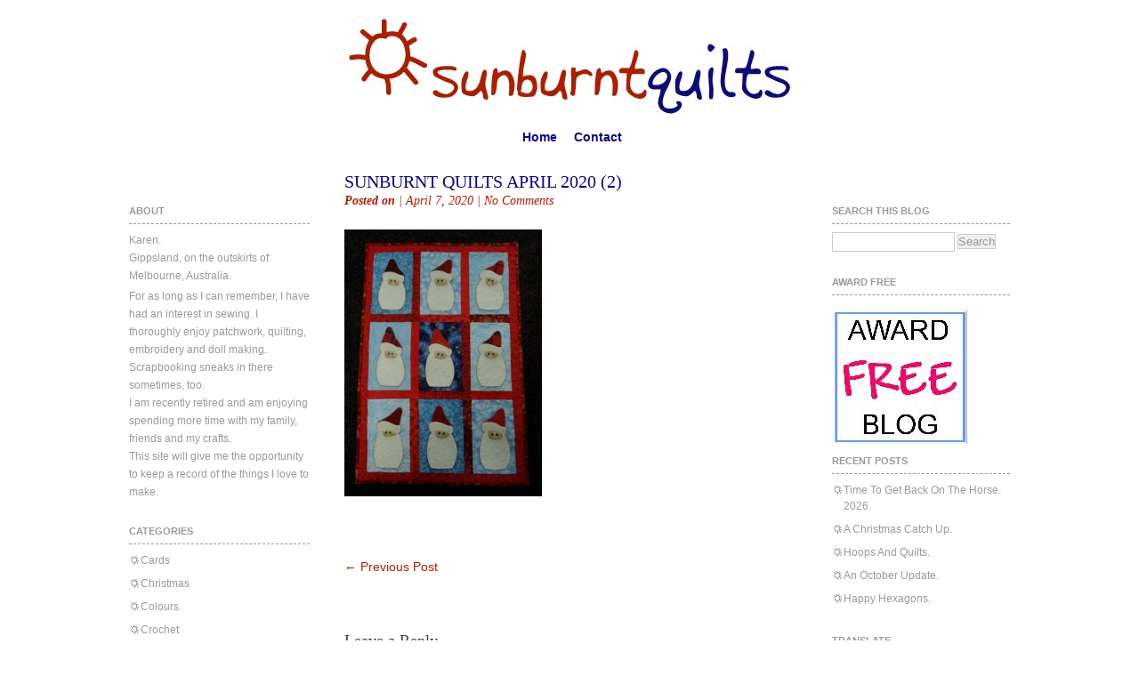

--- FILE ---
content_type: text/html; charset=UTF-8
request_url: https://sunburntquilts.com.au/uncategorized/keep-on-finishing/attachment/sunburnt-quilts-april-2020-2/
body_size: 9873
content:
<!DOCTYPE html PUBLIC "-//W3C//DTD XHTML 1.0 Transitional//EN" "http://www.w3.org/TR/xhtml1/DTD/xhtml1-transitional.dtd">
<html xmlns="http://www.w3.org/1999/xhtml">
    <head>
        <meta http-equiv="Content-Type" content="text/html; charset=UTF-8" />
        <meta name="distribution" content="global" />
        <meta name="robots" content="follow, all" />
        <meta name="language" content="en, sv" />
        <meta name="google-site-verification" content="6dE7ewE55SWGMMAu4q3hdOjoIZeqqPZbMoaZjKrxKZg" />

        
        <meta name="generator" content="WordPress 6.8.3" />
        <!-- leave this for stats please -->

        <link rel="Shortcut Icon" href="https://sunburntquilts.com.au/wp-content/themes/sunburnt/images/favicon.ico" type="image/x-icon" />
        <link rel="alternate" type="application/rss+xml" title="RSS 2.0" href="https://sunburntquilts.com.au/feed/" />
        <link rel="alternate" type="text/xml" title="RSS .92" href="https://sunburntquilts.com.au/feed/rss/" />
        <link rel="alternate" type="application/atom+xml" title="Atom 0.3" href="https://sunburntquilts.com.au/feed/atom/" />
        <link rel="pingback" href="https://sunburntquilts.com.au/xmlrpc.php" />
        <link rel='stylesheet' href='https://sunburntquilts.com.au/wp-content/themes/sunburnt/style.css' type='text/css' media='all' />
        	<link rel='archives' title='January 2026' href='https://sunburntquilts.com.au/2026/01/' />
	<link rel='archives' title='December 2025' href='https://sunburntquilts.com.au/2025/12/' />
	<link rel='archives' title='November 2025' href='https://sunburntquilts.com.au/2025/11/' />
	<link rel='archives' title='October 2025' href='https://sunburntquilts.com.au/2025/10/' />
	<link rel='archives' title='September 2025' href='https://sunburntquilts.com.au/2025/09/' />
	<link rel='archives' title='August 2025' href='https://sunburntquilts.com.au/2025/08/' />
	<link rel='archives' title='July 2025' href='https://sunburntquilts.com.au/2025/07/' />
	<link rel='archives' title='June 2025' href='https://sunburntquilts.com.au/2025/06/' />
	<link rel='archives' title='May 2025' href='https://sunburntquilts.com.au/2025/05/' />
	<link rel='archives' title='April 2025' href='https://sunburntquilts.com.au/2025/04/' />
	<link rel='archives' title='March 2025' href='https://sunburntquilts.com.au/2025/03/' />
	<link rel='archives' title='February 2025' href='https://sunburntquilts.com.au/2025/02/' />
	<link rel='archives' title='January 2025' href='https://sunburntquilts.com.au/2025/01/' />
	<link rel='archives' title='December 2024' href='https://sunburntquilts.com.au/2024/12/' />
	<link rel='archives' title='November 2024' href='https://sunburntquilts.com.au/2024/11/' />
	<link rel='archives' title='October 2024' href='https://sunburntquilts.com.au/2024/10/' />
	<link rel='archives' title='September 2024' href='https://sunburntquilts.com.au/2024/09/' />
	<link rel='archives' title='August 2024' href='https://sunburntquilts.com.au/2024/08/' />
	<link rel='archives' title='July 2024' href='https://sunburntquilts.com.au/2024/07/' />
	<link rel='archives' title='June 2024' href='https://sunburntquilts.com.au/2024/06/' />
	<link rel='archives' title='May 2024' href='https://sunburntquilts.com.au/2024/05/' />
	<link rel='archives' title='April 2024' href='https://sunburntquilts.com.au/2024/04/' />
	<link rel='archives' title='March 2024' href='https://sunburntquilts.com.au/2024/03/' />
	<link rel='archives' title='February 2024' href='https://sunburntquilts.com.au/2024/02/' />
	<link rel='archives' title='January 2024' href='https://sunburntquilts.com.au/2024/01/' />
	<link rel='archives' title='December 2023' href='https://sunburntquilts.com.au/2023/12/' />
	<link rel='archives' title='November 2023' href='https://sunburntquilts.com.au/2023/11/' />
	<link rel='archives' title='October 2023' href='https://sunburntquilts.com.au/2023/10/' />
	<link rel='archives' title='September 2023' href='https://sunburntquilts.com.au/2023/09/' />
	<link rel='archives' title='August 2023' href='https://sunburntquilts.com.au/2023/08/' />
	<link rel='archives' title='July 2023' href='https://sunburntquilts.com.au/2023/07/' />
	<link rel='archives' title='June 2023' href='https://sunburntquilts.com.au/2023/06/' />
	<link rel='archives' title='May 2023' href='https://sunburntquilts.com.au/2023/05/' />
	<link rel='archives' title='April 2023' href='https://sunburntquilts.com.au/2023/04/' />
	<link rel='archives' title='March 2023' href='https://sunburntquilts.com.au/2023/03/' />
	<link rel='archives' title='February 2023' href='https://sunburntquilts.com.au/2023/02/' />
	<link rel='archives' title='January 2023' href='https://sunburntquilts.com.au/2023/01/' />
	<link rel='archives' title='December 2022' href='https://sunburntquilts.com.au/2022/12/' />
	<link rel='archives' title='November 2022' href='https://sunburntquilts.com.au/2022/11/' />
	<link rel='archives' title='October 2022' href='https://sunburntquilts.com.au/2022/10/' />
	<link rel='archives' title='September 2022' href='https://sunburntquilts.com.au/2022/09/' />
	<link rel='archives' title='August 2022' href='https://sunburntquilts.com.au/2022/08/' />
	<link rel='archives' title='July 2022' href='https://sunburntquilts.com.au/2022/07/' />
	<link rel='archives' title='June 2022' href='https://sunburntquilts.com.au/2022/06/' />
	<link rel='archives' title='May 2022' href='https://sunburntquilts.com.au/2022/05/' />
	<link rel='archives' title='April 2022' href='https://sunburntquilts.com.au/2022/04/' />
	<link rel='archives' title='March 2022' href='https://sunburntquilts.com.au/2022/03/' />
	<link rel='archives' title='February 2022' href='https://sunburntquilts.com.au/2022/02/' />
	<link rel='archives' title='January 2022' href='https://sunburntquilts.com.au/2022/01/' />
	<link rel='archives' title='December 2021' href='https://sunburntquilts.com.au/2021/12/' />
	<link rel='archives' title='November 2021' href='https://sunburntquilts.com.au/2021/11/' />
	<link rel='archives' title='October 2021' href='https://sunburntquilts.com.au/2021/10/' />
	<link rel='archives' title='September 2021' href='https://sunburntquilts.com.au/2021/09/' />
	<link rel='archives' title='August 2021' href='https://sunburntquilts.com.au/2021/08/' />
	<link rel='archives' title='July 2021' href='https://sunburntquilts.com.au/2021/07/' />
	<link rel='archives' title='June 2021' href='https://sunburntquilts.com.au/2021/06/' />
	<link rel='archives' title='May 2021' href='https://sunburntquilts.com.au/2021/05/' />
	<link rel='archives' title='April 2021' href='https://sunburntquilts.com.au/2021/04/' />
	<link rel='archives' title='March 2021' href='https://sunburntquilts.com.au/2021/03/' />
	<link rel='archives' title='February 2021' href='https://sunburntquilts.com.au/2021/02/' />
	<link rel='archives' title='January 2021' href='https://sunburntquilts.com.au/2021/01/' />
	<link rel='archives' title='December 2020' href='https://sunburntquilts.com.au/2020/12/' />
	<link rel='archives' title='November 2020' href='https://sunburntquilts.com.au/2020/11/' />
	<link rel='archives' title='October 2020' href='https://sunburntquilts.com.au/2020/10/' />
	<link rel='archives' title='September 2020' href='https://sunburntquilts.com.au/2020/09/' />
	<link rel='archives' title='August 2020' href='https://sunburntquilts.com.au/2020/08/' />
	<link rel='archives' title='July 2020' href='https://sunburntquilts.com.au/2020/07/' />
	<link rel='archives' title='June 2020' href='https://sunburntquilts.com.au/2020/06/' />
	<link rel='archives' title='May 2020' href='https://sunburntquilts.com.au/2020/05/' />
	<link rel='archives' title='April 2020' href='https://sunburntquilts.com.au/2020/04/' />
	<link rel='archives' title='March 2020' href='https://sunburntquilts.com.au/2020/03/' />
	<link rel='archives' title='February 2020' href='https://sunburntquilts.com.au/2020/02/' />
	<link rel='archives' title='January 2020' href='https://sunburntquilts.com.au/2020/01/' />
	<link rel='archives' title='December 2019' href='https://sunburntquilts.com.au/2019/12/' />
	<link rel='archives' title='November 2019' href='https://sunburntquilts.com.au/2019/11/' />
	<link rel='archives' title='October 2019' href='https://sunburntquilts.com.au/2019/10/' />
	<link rel='archives' title='September 2019' href='https://sunburntquilts.com.au/2019/09/' />
	<link rel='archives' title='July 2019' href='https://sunburntquilts.com.au/2019/07/' />
	<link rel='archives' title='May 2019' href='https://sunburntquilts.com.au/2019/05/' />
	<link rel='archives' title='April 2019' href='https://sunburntquilts.com.au/2019/04/' />
	<link rel='archives' title='March 2019' href='https://sunburntquilts.com.au/2019/03/' />
	<link rel='archives' title='February 2019' href='https://sunburntquilts.com.au/2019/02/' />
	<link rel='archives' title='January 2019' href='https://sunburntquilts.com.au/2019/01/' />
	<link rel='archives' title='December 2018' href='https://sunburntquilts.com.au/2018/12/' />
	<link rel='archives' title='November 2018' href='https://sunburntquilts.com.au/2018/11/' />
	<link rel='archives' title='October 2018' href='https://sunburntquilts.com.au/2018/10/' />
	<link rel='archives' title='September 2018' href='https://sunburntquilts.com.au/2018/09/' />
	<link rel='archives' title='August 2018' href='https://sunburntquilts.com.au/2018/08/' />
	<link rel='archives' title='July 2018' href='https://sunburntquilts.com.au/2018/07/' />
	<link rel='archives' title='June 2018' href='https://sunburntquilts.com.au/2018/06/' />
	<link rel='archives' title='May 2018' href='https://sunburntquilts.com.au/2018/05/' />
	<link rel='archives' title='April 2018' href='https://sunburntquilts.com.au/2018/04/' />
	<link rel='archives' title='March 2018' href='https://sunburntquilts.com.au/2018/03/' />
	<link rel='archives' title='February 2018' href='https://sunburntquilts.com.au/2018/02/' />
	<link rel='archives' title='January 2018' href='https://sunburntquilts.com.au/2018/01/' />
	<link rel='archives' title='December 2017' href='https://sunburntquilts.com.au/2017/12/' />
	<link rel='archives' title='November 2017' href='https://sunburntquilts.com.au/2017/11/' />
	<link rel='archives' title='October 2017' href='https://sunburntquilts.com.au/2017/10/' />
	<link rel='archives' title='September 2017' href='https://sunburntquilts.com.au/2017/09/' />
	<link rel='archives' title='August 2017' href='https://sunburntquilts.com.au/2017/08/' />
	<link rel='archives' title='July 2017' href='https://sunburntquilts.com.au/2017/07/' />
	<link rel='archives' title='June 2017' href='https://sunburntquilts.com.au/2017/06/' />
	<link rel='archives' title='May 2017' href='https://sunburntquilts.com.au/2017/05/' />
	<link rel='archives' title='April 2017' href='https://sunburntquilts.com.au/2017/04/' />
	<link rel='archives' title='March 2017' href='https://sunburntquilts.com.au/2017/03/' />
	<link rel='archives' title='February 2017' href='https://sunburntquilts.com.au/2017/02/' />
	<link rel='archives' title='January 2017' href='https://sunburntquilts.com.au/2017/01/' />
	<link rel='archives' title='December 2016' href='https://sunburntquilts.com.au/2016/12/' />
	<link rel='archives' title='November 2016' href='https://sunburntquilts.com.au/2016/11/' />
	<link rel='archives' title='October 2016' href='https://sunburntquilts.com.au/2016/10/' />
	<link rel='archives' title='September 2016' href='https://sunburntquilts.com.au/2016/09/' />
	<link rel='archives' title='August 2016' href='https://sunburntquilts.com.au/2016/08/' />
	<link rel='archives' title='July 2016' href='https://sunburntquilts.com.au/2016/07/' />
	<link rel='archives' title='June 2016' href='https://sunburntquilts.com.au/2016/06/' />
	<link rel='archives' title='May 2016' href='https://sunburntquilts.com.au/2016/05/' />
	<link rel='archives' title='April 2016' href='https://sunburntquilts.com.au/2016/04/' />
	<link rel='archives' title='March 2016' href='https://sunburntquilts.com.au/2016/03/' />
	<link rel='archives' title='February 2016' href='https://sunburntquilts.com.au/2016/02/' />
	<link rel='archives' title='January 2016' href='https://sunburntquilts.com.au/2016/01/' />
	<link rel='archives' title='December 2015' href='https://sunburntquilts.com.au/2015/12/' />
	<link rel='archives' title='November 2015' href='https://sunburntquilts.com.au/2015/11/' />
	<link rel='archives' title='October 2015' href='https://sunburntquilts.com.au/2015/10/' />
	<link rel='archives' title='September 2015' href='https://sunburntquilts.com.au/2015/09/' />
	<link rel='archives' title='July 2015' href='https://sunburntquilts.com.au/2015/07/' />
	<link rel='archives' title='June 2015' href='https://sunburntquilts.com.au/2015/06/' />
	<link rel='archives' title='May 2015' href='https://sunburntquilts.com.au/2015/05/' />
	<link rel='archives' title='April 2015' href='https://sunburntquilts.com.au/2015/04/' />
	<link rel='archives' title='March 2015' href='https://sunburntquilts.com.au/2015/03/' />
	<link rel='archives' title='February 2015' href='https://sunburntquilts.com.au/2015/02/' />
	<link rel='archives' title='January 2015' href='https://sunburntquilts.com.au/2015/01/' />
	<link rel='archives' title='December 2014' href='https://sunburntquilts.com.au/2014/12/' />
	<link rel='archives' title='November 2014' href='https://sunburntquilts.com.au/2014/11/' />
	<link rel='archives' title='October 2014' href='https://sunburntquilts.com.au/2014/10/' />
	<link rel='archives' title='September 2014' href='https://sunburntquilts.com.au/2014/09/' />
	<link rel='archives' title='August 2014' href='https://sunburntquilts.com.au/2014/08/' />
	<link rel='archives' title='July 2014' href='https://sunburntquilts.com.au/2014/07/' />
	<link rel='archives' title='June 2014' href='https://sunburntquilts.com.au/2014/06/' />
	<link rel='archives' title='May 2014' href='https://sunburntquilts.com.au/2014/05/' />
	<link rel='archives' title='April 2014' href='https://sunburntquilts.com.au/2014/04/' />
	<link rel='archives' title='March 2014' href='https://sunburntquilts.com.au/2014/03/' />
	<link rel='archives' title='February 2014' href='https://sunburntquilts.com.au/2014/02/' />
	<link rel='archives' title='January 2014' href='https://sunburntquilts.com.au/2014/01/' />
	<link rel='archives' title='December 2013' href='https://sunburntquilts.com.au/2013/12/' />
	<link rel='archives' title='November 2013' href='https://sunburntquilts.com.au/2013/11/' />
	<link rel='archives' title='October 2013' href='https://sunburntquilts.com.au/2013/10/' />
	<link rel='archives' title='September 2013' href='https://sunburntquilts.com.au/2013/09/' />
	<link rel='archives' title='August 2013' href='https://sunburntquilts.com.au/2013/08/' />
	<link rel='archives' title='July 2013' href='https://sunburntquilts.com.au/2013/07/' />
	<link rel='archives' title='June 2013' href='https://sunburntquilts.com.au/2013/06/' />
	<link rel='archives' title='May 2013' href='https://sunburntquilts.com.au/2013/05/' />
	<link rel='archives' title='April 2013' href='https://sunburntquilts.com.au/2013/04/' />
	<link rel='archives' title='March 2013' href='https://sunburntquilts.com.au/2013/03/' />
	<link rel='archives' title='February 2013' href='https://sunburntquilts.com.au/2013/02/' />
	<link rel='archives' title='January 2013' href='https://sunburntquilts.com.au/2013/01/' />
	<link rel='archives' title='December 2012' href='https://sunburntquilts.com.au/2012/12/' />
	<link rel='archives' title='November 2012' href='https://sunburntquilts.com.au/2012/11/' />
	<link rel='archives' title='October 2012' href='https://sunburntquilts.com.au/2012/10/' />
	<link rel='archives' title='September 2012' href='https://sunburntquilts.com.au/2012/09/' />
	<link rel='archives' title='August 2012' href='https://sunburntquilts.com.au/2012/08/' />
	<link rel='archives' title='July 2012' href='https://sunburntquilts.com.au/2012/07/' />
	<link rel='archives' title='June 2012' href='https://sunburntquilts.com.au/2012/06/' />
	<link rel='archives' title='May 2012' href='https://sunburntquilts.com.au/2012/05/' />
	<link rel='archives' title='April 2012' href='https://sunburntquilts.com.au/2012/04/' />
	<link rel='archives' title='March 2012' href='https://sunburntquilts.com.au/2012/03/' />
	<link rel='archives' title='February 2012' href='https://sunburntquilts.com.au/2012/02/' />
	<link rel='archives' title='January 2012' href='https://sunburntquilts.com.au/2012/01/' />
	<link rel='archives' title='December 2011' href='https://sunburntquilts.com.au/2011/12/' />
	<link rel='archives' title='November 2011' href='https://sunburntquilts.com.au/2011/11/' />
	<link rel='archives' title='October 2011' href='https://sunburntquilts.com.au/2011/10/' />
	<link rel='archives' title='September 2011' href='https://sunburntquilts.com.au/2011/09/' />
	<link rel='archives' title='August 2011' href='https://sunburntquilts.com.au/2011/08/' />
	<link rel='archives' title='July 2011' href='https://sunburntquilts.com.au/2011/07/' />
	<link rel='archives' title='June 2011' href='https://sunburntquilts.com.au/2011/06/' />
	<link rel='archives' title='May 2011' href='https://sunburntquilts.com.au/2011/05/' />
	<link rel='archives' title='April 2011' href='https://sunburntquilts.com.au/2011/04/' />
	<link rel='archives' title='March 2011' href='https://sunburntquilts.com.au/2011/03/' />
	<link rel='archives' title='February 2011' href='https://sunburntquilts.com.au/2011/02/' />
	<link rel='archives' title='January 2011' href='https://sunburntquilts.com.au/2011/01/' />
	<link rel='archives' title='December 2010' href='https://sunburntquilts.com.au/2010/12/' />
	<link rel='archives' title='November 2010' href='https://sunburntquilts.com.au/2010/11/' />
	<link rel='archives' title='October 2010' href='https://sunburntquilts.com.au/2010/10/' />
	<link rel='archives' title='September 2010' href='https://sunburntquilts.com.au/2010/09/' />
	<link rel='archives' title='August 2010' href='https://sunburntquilts.com.au/2010/08/' />
	<link rel='archives' title='July 2010' href='https://sunburntquilts.com.au/2010/07/' />
        <meta name='robots' content='index, follow, max-image-preview:large, max-snippet:-1, max-video-preview:-1' />
	<style>img:is([sizes="auto" i], [sizes^="auto," i]) { contain-intrinsic-size: 3000px 1500px }</style>
	
	<!-- This site is optimized with the Yoast SEO plugin v26.7 - https://yoast.com/wordpress/plugins/seo/ -->
	<title>Sunburnt Quilts April 2020 (2) - Sunburnt Quilts</title>
	<link rel="canonical" href="https://sunburntquilts.com.au/uncategorized/keep-on-finishing/attachment/sunburnt-quilts-april-2020-2/" />
	<script type="application/ld+json" class="yoast-schema-graph">{"@context":"https://schema.org","@graph":[{"@type":"WebPage","@id":"https://sunburntquilts.com.au/uncategorized/keep-on-finishing/attachment/sunburnt-quilts-april-2020-2/","url":"https://sunburntquilts.com.au/uncategorized/keep-on-finishing/attachment/sunburnt-quilts-april-2020-2/","name":"Sunburnt Quilts April 2020 (2) - Sunburnt Quilts","isPartOf":{"@id":"https://sunburntquilts.com.au/#website"},"primaryImageOfPage":{"@id":"https://sunburntquilts.com.au/uncategorized/keep-on-finishing/attachment/sunburnt-quilts-april-2020-2/#primaryimage"},"image":{"@id":"https://sunburntquilts.com.au/uncategorized/keep-on-finishing/attachment/sunburnt-quilts-april-2020-2/#primaryimage"},"thumbnailUrl":"https://images.sunburntquilts.com.au/wp-content/uploads/Sunburnt-Quilts-April-2020-2.jpg","datePublished":"2020-04-07T02:57:18+00:00","breadcrumb":{"@id":"https://sunburntquilts.com.au/uncategorized/keep-on-finishing/attachment/sunburnt-quilts-april-2020-2/#breadcrumb"},"inLanguage":"en","potentialAction":[{"@type":"ReadAction","target":["https://sunburntquilts.com.au/uncategorized/keep-on-finishing/attachment/sunburnt-quilts-april-2020-2/"]}]},{"@type":"ImageObject","inLanguage":"en","@id":"https://sunburntquilts.com.au/uncategorized/keep-on-finishing/attachment/sunburnt-quilts-april-2020-2/#primaryimage","url":"https://images.sunburntquilts.com.au/wp-content/uploads/Sunburnt-Quilts-April-2020-2.jpg","contentUrl":"https://images.sunburntquilts.com.au/wp-content/uploads/Sunburnt-Quilts-April-2020-2.jpg"},{"@type":"BreadcrumbList","@id":"https://sunburntquilts.com.au/uncategorized/keep-on-finishing/attachment/sunburnt-quilts-april-2020-2/#breadcrumb","itemListElement":[{"@type":"ListItem","position":1,"name":"Home","item":"https://sunburntquilts.com.au/"},{"@type":"ListItem","position":2,"name":"Keep On Finishing.","item":"https://sunburntquilts.com.au/uncategorized/keep-on-finishing/"},{"@type":"ListItem","position":3,"name":"Sunburnt Quilts April 2020 (2)"}]},{"@type":"WebSite","@id":"https://sunburntquilts.com.au/#website","url":"https://sunburntquilts.com.au/","name":"Sunburnt Quilts","description":"Quilts, Patchwork &amp; Embroidery","publisher":{"@id":"https://sunburntquilts.com.au/#/schema/person/775507f08817cc238092525d46c87792"},"potentialAction":[{"@type":"SearchAction","target":{"@type":"EntryPoint","urlTemplate":"https://sunburntquilts.com.au/?s={search_term_string}"},"query-input":{"@type":"PropertyValueSpecification","valueRequired":true,"valueName":"search_term_string"}}],"inLanguage":"en"},{"@type":["Person","Organization"],"@id":"https://sunburntquilts.com.au/#/schema/person/775507f08817cc238092525d46c87792","name":"karen","image":{"@type":"ImageObject","inLanguage":"en","@id":"https://sunburntquilts.com.au/#/schema/person/image/","url":"https://images.sunburntquilts.com.au/wp-content/uploads/Sunburnt-Quilts-April-2020-2.jpg","contentUrl":"https://images.sunburntquilts.com.au/wp-content/uploads/Sunburnt-Quilts-April-2020-2.jpg","width":500,"height":676,"caption":"karen"},"logo":{"@id":"https://sunburntquilts.com.au/#/schema/person/image/"}}]}</script>
	<!-- / Yoast SEO plugin. -->


<link rel="alternate" type="application/rss+xml" title="Sunburnt Quilts &raquo; Sunburnt Quilts April 2020 (2) Comments Feed" href="https://sunburntquilts.com.au/uncategorized/keep-on-finishing/attachment/sunburnt-quilts-april-2020-2/feed/" />
		<!-- This site uses the Google Analytics by MonsterInsights plugin v9.11.1 - Using Analytics tracking - https://www.monsterinsights.com/ -->
		<!-- Note: MonsterInsights is not currently configured on this site. The site owner needs to authenticate with Google Analytics in the MonsterInsights settings panel. -->
					<!-- No tracking code set -->
				<!-- / Google Analytics by MonsterInsights -->
		<script type="text/javascript">
/* <![CDATA[ */
window._wpemojiSettings = {"baseUrl":"https:\/\/s.w.org\/images\/core\/emoji\/16.0.1\/72x72\/","ext":".png","svgUrl":"https:\/\/s.w.org\/images\/core\/emoji\/16.0.1\/svg\/","svgExt":".svg","source":{"concatemoji":"https:\/\/sunburntquilts.com.au\/wp-includes\/js\/wp-emoji-release.min.js?ver=6.8.3"}};
/*! This file is auto-generated */
!function(s,n){var o,i,e;function c(e){try{var t={supportTests:e,timestamp:(new Date).valueOf()};sessionStorage.setItem(o,JSON.stringify(t))}catch(e){}}function p(e,t,n){e.clearRect(0,0,e.canvas.width,e.canvas.height),e.fillText(t,0,0);var t=new Uint32Array(e.getImageData(0,0,e.canvas.width,e.canvas.height).data),a=(e.clearRect(0,0,e.canvas.width,e.canvas.height),e.fillText(n,0,0),new Uint32Array(e.getImageData(0,0,e.canvas.width,e.canvas.height).data));return t.every(function(e,t){return e===a[t]})}function u(e,t){e.clearRect(0,0,e.canvas.width,e.canvas.height),e.fillText(t,0,0);for(var n=e.getImageData(16,16,1,1),a=0;a<n.data.length;a++)if(0!==n.data[a])return!1;return!0}function f(e,t,n,a){switch(t){case"flag":return n(e,"\ud83c\udff3\ufe0f\u200d\u26a7\ufe0f","\ud83c\udff3\ufe0f\u200b\u26a7\ufe0f")?!1:!n(e,"\ud83c\udde8\ud83c\uddf6","\ud83c\udde8\u200b\ud83c\uddf6")&&!n(e,"\ud83c\udff4\udb40\udc67\udb40\udc62\udb40\udc65\udb40\udc6e\udb40\udc67\udb40\udc7f","\ud83c\udff4\u200b\udb40\udc67\u200b\udb40\udc62\u200b\udb40\udc65\u200b\udb40\udc6e\u200b\udb40\udc67\u200b\udb40\udc7f");case"emoji":return!a(e,"\ud83e\udedf")}return!1}function g(e,t,n,a){var r="undefined"!=typeof WorkerGlobalScope&&self instanceof WorkerGlobalScope?new OffscreenCanvas(300,150):s.createElement("canvas"),o=r.getContext("2d",{willReadFrequently:!0}),i=(o.textBaseline="top",o.font="600 32px Arial",{});return e.forEach(function(e){i[e]=t(o,e,n,a)}),i}function t(e){var t=s.createElement("script");t.src=e,t.defer=!0,s.head.appendChild(t)}"undefined"!=typeof Promise&&(o="wpEmojiSettingsSupports",i=["flag","emoji"],n.supports={everything:!0,everythingExceptFlag:!0},e=new Promise(function(e){s.addEventListener("DOMContentLoaded",e,{once:!0})}),new Promise(function(t){var n=function(){try{var e=JSON.parse(sessionStorage.getItem(o));if("object"==typeof e&&"number"==typeof e.timestamp&&(new Date).valueOf()<e.timestamp+604800&&"object"==typeof e.supportTests)return e.supportTests}catch(e){}return null}();if(!n){if("undefined"!=typeof Worker&&"undefined"!=typeof OffscreenCanvas&&"undefined"!=typeof URL&&URL.createObjectURL&&"undefined"!=typeof Blob)try{var e="postMessage("+g.toString()+"("+[JSON.stringify(i),f.toString(),p.toString(),u.toString()].join(",")+"));",a=new Blob([e],{type:"text/javascript"}),r=new Worker(URL.createObjectURL(a),{name:"wpTestEmojiSupports"});return void(r.onmessage=function(e){c(n=e.data),r.terminate(),t(n)})}catch(e){}c(n=g(i,f,p,u))}t(n)}).then(function(e){for(var t in e)n.supports[t]=e[t],n.supports.everything=n.supports.everything&&n.supports[t],"flag"!==t&&(n.supports.everythingExceptFlag=n.supports.everythingExceptFlag&&n.supports[t]);n.supports.everythingExceptFlag=n.supports.everythingExceptFlag&&!n.supports.flag,n.DOMReady=!1,n.readyCallback=function(){n.DOMReady=!0}}).then(function(){return e}).then(function(){var e;n.supports.everything||(n.readyCallback(),(e=n.source||{}).concatemoji?t(e.concatemoji):e.wpemoji&&e.twemoji&&(t(e.twemoji),t(e.wpemoji)))}))}((window,document),window._wpemojiSettings);
/* ]]> */
</script>
<style id='wp-emoji-styles-inline-css' type='text/css'>

	img.wp-smiley, img.emoji {
		display: inline !important;
		border: none !important;
		box-shadow: none !important;
		height: 1em !important;
		width: 1em !important;
		margin: 0 0.07em !important;
		vertical-align: -0.1em !important;
		background: none !important;
		padding: 0 !important;
	}
</style>
<link rel='stylesheet' id='wp-block-library-css' href='https://sunburntquilts.com.au/wp-includes/css/dist/block-library/style.min.css?ver=6.8.3' type='text/css' media='all' />
<style id='classic-theme-styles-inline-css' type='text/css'>
/*! This file is auto-generated */
.wp-block-button__link{color:#fff;background-color:#32373c;border-radius:9999px;box-shadow:none;text-decoration:none;padding:calc(.667em + 2px) calc(1.333em + 2px);font-size:1.125em}.wp-block-file__button{background:#32373c;color:#fff;text-decoration:none}
</style>
<style id='global-styles-inline-css' type='text/css'>
:root{--wp--preset--aspect-ratio--square: 1;--wp--preset--aspect-ratio--4-3: 4/3;--wp--preset--aspect-ratio--3-4: 3/4;--wp--preset--aspect-ratio--3-2: 3/2;--wp--preset--aspect-ratio--2-3: 2/3;--wp--preset--aspect-ratio--16-9: 16/9;--wp--preset--aspect-ratio--9-16: 9/16;--wp--preset--color--black: #000000;--wp--preset--color--cyan-bluish-gray: #abb8c3;--wp--preset--color--white: #ffffff;--wp--preset--color--pale-pink: #f78da7;--wp--preset--color--vivid-red: #cf2e2e;--wp--preset--color--luminous-vivid-orange: #ff6900;--wp--preset--color--luminous-vivid-amber: #fcb900;--wp--preset--color--light-green-cyan: #7bdcb5;--wp--preset--color--vivid-green-cyan: #00d084;--wp--preset--color--pale-cyan-blue: #8ed1fc;--wp--preset--color--vivid-cyan-blue: #0693e3;--wp--preset--color--vivid-purple: #9b51e0;--wp--preset--gradient--vivid-cyan-blue-to-vivid-purple: linear-gradient(135deg,rgba(6,147,227,1) 0%,rgb(155,81,224) 100%);--wp--preset--gradient--light-green-cyan-to-vivid-green-cyan: linear-gradient(135deg,rgb(122,220,180) 0%,rgb(0,208,130) 100%);--wp--preset--gradient--luminous-vivid-amber-to-luminous-vivid-orange: linear-gradient(135deg,rgba(252,185,0,1) 0%,rgba(255,105,0,1) 100%);--wp--preset--gradient--luminous-vivid-orange-to-vivid-red: linear-gradient(135deg,rgba(255,105,0,1) 0%,rgb(207,46,46) 100%);--wp--preset--gradient--very-light-gray-to-cyan-bluish-gray: linear-gradient(135deg,rgb(238,238,238) 0%,rgb(169,184,195) 100%);--wp--preset--gradient--cool-to-warm-spectrum: linear-gradient(135deg,rgb(74,234,220) 0%,rgb(151,120,209) 20%,rgb(207,42,186) 40%,rgb(238,44,130) 60%,rgb(251,105,98) 80%,rgb(254,248,76) 100%);--wp--preset--gradient--blush-light-purple: linear-gradient(135deg,rgb(255,206,236) 0%,rgb(152,150,240) 100%);--wp--preset--gradient--blush-bordeaux: linear-gradient(135deg,rgb(254,205,165) 0%,rgb(254,45,45) 50%,rgb(107,0,62) 100%);--wp--preset--gradient--luminous-dusk: linear-gradient(135deg,rgb(255,203,112) 0%,rgb(199,81,192) 50%,rgb(65,88,208) 100%);--wp--preset--gradient--pale-ocean: linear-gradient(135deg,rgb(255,245,203) 0%,rgb(182,227,212) 50%,rgb(51,167,181) 100%);--wp--preset--gradient--electric-grass: linear-gradient(135deg,rgb(202,248,128) 0%,rgb(113,206,126) 100%);--wp--preset--gradient--midnight: linear-gradient(135deg,rgb(2,3,129) 0%,rgb(40,116,252) 100%);--wp--preset--font-size--small: 13px;--wp--preset--font-size--medium: 20px;--wp--preset--font-size--large: 36px;--wp--preset--font-size--x-large: 42px;--wp--preset--spacing--20: 0.44rem;--wp--preset--spacing--30: 0.67rem;--wp--preset--spacing--40: 1rem;--wp--preset--spacing--50: 1.5rem;--wp--preset--spacing--60: 2.25rem;--wp--preset--spacing--70: 3.38rem;--wp--preset--spacing--80: 5.06rem;--wp--preset--shadow--natural: 6px 6px 9px rgba(0, 0, 0, 0.2);--wp--preset--shadow--deep: 12px 12px 50px rgba(0, 0, 0, 0.4);--wp--preset--shadow--sharp: 6px 6px 0px rgba(0, 0, 0, 0.2);--wp--preset--shadow--outlined: 6px 6px 0px -3px rgba(255, 255, 255, 1), 6px 6px rgba(0, 0, 0, 1);--wp--preset--shadow--crisp: 6px 6px 0px rgba(0, 0, 0, 1);}:where(.is-layout-flex){gap: 0.5em;}:where(.is-layout-grid){gap: 0.5em;}body .is-layout-flex{display: flex;}.is-layout-flex{flex-wrap: wrap;align-items: center;}.is-layout-flex > :is(*, div){margin: 0;}body .is-layout-grid{display: grid;}.is-layout-grid > :is(*, div){margin: 0;}:where(.wp-block-columns.is-layout-flex){gap: 2em;}:where(.wp-block-columns.is-layout-grid){gap: 2em;}:where(.wp-block-post-template.is-layout-flex){gap: 1.25em;}:where(.wp-block-post-template.is-layout-grid){gap: 1.25em;}.has-black-color{color: var(--wp--preset--color--black) !important;}.has-cyan-bluish-gray-color{color: var(--wp--preset--color--cyan-bluish-gray) !important;}.has-white-color{color: var(--wp--preset--color--white) !important;}.has-pale-pink-color{color: var(--wp--preset--color--pale-pink) !important;}.has-vivid-red-color{color: var(--wp--preset--color--vivid-red) !important;}.has-luminous-vivid-orange-color{color: var(--wp--preset--color--luminous-vivid-orange) !important;}.has-luminous-vivid-amber-color{color: var(--wp--preset--color--luminous-vivid-amber) !important;}.has-light-green-cyan-color{color: var(--wp--preset--color--light-green-cyan) !important;}.has-vivid-green-cyan-color{color: var(--wp--preset--color--vivid-green-cyan) !important;}.has-pale-cyan-blue-color{color: var(--wp--preset--color--pale-cyan-blue) !important;}.has-vivid-cyan-blue-color{color: var(--wp--preset--color--vivid-cyan-blue) !important;}.has-vivid-purple-color{color: var(--wp--preset--color--vivid-purple) !important;}.has-black-background-color{background-color: var(--wp--preset--color--black) !important;}.has-cyan-bluish-gray-background-color{background-color: var(--wp--preset--color--cyan-bluish-gray) !important;}.has-white-background-color{background-color: var(--wp--preset--color--white) !important;}.has-pale-pink-background-color{background-color: var(--wp--preset--color--pale-pink) !important;}.has-vivid-red-background-color{background-color: var(--wp--preset--color--vivid-red) !important;}.has-luminous-vivid-orange-background-color{background-color: var(--wp--preset--color--luminous-vivid-orange) !important;}.has-luminous-vivid-amber-background-color{background-color: var(--wp--preset--color--luminous-vivid-amber) !important;}.has-light-green-cyan-background-color{background-color: var(--wp--preset--color--light-green-cyan) !important;}.has-vivid-green-cyan-background-color{background-color: var(--wp--preset--color--vivid-green-cyan) !important;}.has-pale-cyan-blue-background-color{background-color: var(--wp--preset--color--pale-cyan-blue) !important;}.has-vivid-cyan-blue-background-color{background-color: var(--wp--preset--color--vivid-cyan-blue) !important;}.has-vivid-purple-background-color{background-color: var(--wp--preset--color--vivid-purple) !important;}.has-black-border-color{border-color: var(--wp--preset--color--black) !important;}.has-cyan-bluish-gray-border-color{border-color: var(--wp--preset--color--cyan-bluish-gray) !important;}.has-white-border-color{border-color: var(--wp--preset--color--white) !important;}.has-pale-pink-border-color{border-color: var(--wp--preset--color--pale-pink) !important;}.has-vivid-red-border-color{border-color: var(--wp--preset--color--vivid-red) !important;}.has-luminous-vivid-orange-border-color{border-color: var(--wp--preset--color--luminous-vivid-orange) !important;}.has-luminous-vivid-amber-border-color{border-color: var(--wp--preset--color--luminous-vivid-amber) !important;}.has-light-green-cyan-border-color{border-color: var(--wp--preset--color--light-green-cyan) !important;}.has-vivid-green-cyan-border-color{border-color: var(--wp--preset--color--vivid-green-cyan) !important;}.has-pale-cyan-blue-border-color{border-color: var(--wp--preset--color--pale-cyan-blue) !important;}.has-vivid-cyan-blue-border-color{border-color: var(--wp--preset--color--vivid-cyan-blue) !important;}.has-vivid-purple-border-color{border-color: var(--wp--preset--color--vivid-purple) !important;}.has-vivid-cyan-blue-to-vivid-purple-gradient-background{background: var(--wp--preset--gradient--vivid-cyan-blue-to-vivid-purple) !important;}.has-light-green-cyan-to-vivid-green-cyan-gradient-background{background: var(--wp--preset--gradient--light-green-cyan-to-vivid-green-cyan) !important;}.has-luminous-vivid-amber-to-luminous-vivid-orange-gradient-background{background: var(--wp--preset--gradient--luminous-vivid-amber-to-luminous-vivid-orange) !important;}.has-luminous-vivid-orange-to-vivid-red-gradient-background{background: var(--wp--preset--gradient--luminous-vivid-orange-to-vivid-red) !important;}.has-very-light-gray-to-cyan-bluish-gray-gradient-background{background: var(--wp--preset--gradient--very-light-gray-to-cyan-bluish-gray) !important;}.has-cool-to-warm-spectrum-gradient-background{background: var(--wp--preset--gradient--cool-to-warm-spectrum) !important;}.has-blush-light-purple-gradient-background{background: var(--wp--preset--gradient--blush-light-purple) !important;}.has-blush-bordeaux-gradient-background{background: var(--wp--preset--gradient--blush-bordeaux) !important;}.has-luminous-dusk-gradient-background{background: var(--wp--preset--gradient--luminous-dusk) !important;}.has-pale-ocean-gradient-background{background: var(--wp--preset--gradient--pale-ocean) !important;}.has-electric-grass-gradient-background{background: var(--wp--preset--gradient--electric-grass) !important;}.has-midnight-gradient-background{background: var(--wp--preset--gradient--midnight) !important;}.has-small-font-size{font-size: var(--wp--preset--font-size--small) !important;}.has-medium-font-size{font-size: var(--wp--preset--font-size--medium) !important;}.has-large-font-size{font-size: var(--wp--preset--font-size--large) !important;}.has-x-large-font-size{font-size: var(--wp--preset--font-size--x-large) !important;}
:where(.wp-block-post-template.is-layout-flex){gap: 1.25em;}:where(.wp-block-post-template.is-layout-grid){gap: 1.25em;}
:where(.wp-block-columns.is-layout-flex){gap: 2em;}:where(.wp-block-columns.is-layout-grid){gap: 2em;}
:root :where(.wp-block-pullquote){font-size: 1.5em;line-height: 1.6;}
</style>
<link rel='stylesheet' id='contact-form-7-css' href='https://sunburntquilts.com.au/wp-content/plugins/contact-form-7/includes/css/styles.css?ver=6.1.4' type='text/css' media='all' />
<link rel="https://api.w.org/" href="https://sunburntquilts.com.au/wp-json/" /><link rel="alternate" title="JSON" type="application/json" href="https://sunburntquilts.com.au/wp-json/wp/v2/media/6119" /><link rel="EditURI" type="application/rsd+xml" title="RSD" href="https://sunburntquilts.com.au/xmlrpc.php?rsd" />
<meta name="generator" content="WordPress 6.8.3" />
<link rel='shortlink' href='https://sunburntquilts.com.au/?p=6119' />
<link rel="alternate" title="oEmbed (JSON)" type="application/json+oembed" href="https://sunburntquilts.com.au/wp-json/oembed/1.0/embed?url=https%3A%2F%2Fsunburntquilts.com.au%2Funcategorized%2Fkeep-on-finishing%2Fattachment%2Fsunburnt-quilts-april-2020-2%2F" />
<link rel="alternate" title="oEmbed (XML)" type="text/xml+oembed" href="https://sunburntquilts.com.au/wp-json/oembed/1.0/embed?url=https%3A%2F%2Fsunburntquilts.com.au%2Funcategorized%2Fkeep-on-finishing%2Fattachment%2Fsunburnt-quilts-april-2020-2%2F&#038;format=xml" />

	<meta name="resource-type" content="document" />
	<meta name="author" content="Waterwheel Creative" />
	<meta name="contact" content="enquiries@waterwheelcreative.com.au" />
	<meta name="copyright" content="Copyright )Waterwheel Creative">
	<meta name="rating" content="general">
	<meta name="description" content="Sunburnt Quilts April 2020 (2)"/>
	<meta name="keywords" content="">
	<meta name="DISTRIBUTION" content="global">
	<meta name="REVISIT-AFTER" content="3 days">
	<meta name="ROBOTS" content="all,index,follow">
	<meta name="SKYPE_TOOLBAR" content="SKYPE_TOOLBAR_PARSER_COMPATIBLE" />
	<meta name="google-site-verification" content="6dE7ewE55SWGMMAu4q3hdOjoIZeqqPZbMoaZjKrxKZg" />        <style type="text/css" media="screen">
        </style>
    </head>

    <body>

        <div id="wrap">

        <div id="stripe"></div>

            <div id="masthead">
                <h1><a href="https://sunburntquilts.com.au">Sunburnt Quilts</a></h1>
                <h3>Quilts, Patchwork &amp; Embroidery</h3>
            </div>

            <div id="banner" onclick="location.href='https://sunburntquilts.com.au';" style="cursor: pointer;"></div>

            <div id="nav">
                <ul>
                    <li><a href="https://sunburntquilts.com.au">Home</a></li>
                    <li class="page_item page-item-76"><a href="https://sunburntquilts.com.au/contact/">Contact</a></li>
                </ul>
            </div>
<div id="content">

<!-- begin l_sidebar -->

	<div id="l_sidebar">

	<li id="text-3" class="widget widget_text"><h2 class="widgettitle">ABOUT</h2>
			<div class="textwidget"><p>Karen.<br />
Gippsland, on the outskirts of Melbourne, Australia.</p>
<p>For as long as I can remember, I have had an interest in sewing. I thoroughly enjoy patchwork, quilting, embroidery and doll making. Scrapbooking sneaks in there sometimes, too.<br />
I am recently retired and am enjoying spending more time with my family, friends and my crafts.<br />
This site will give me the opportunity to keep a record of the things I love to make.</p>
</div>
		</li>
<li id="categories-3" class="widget widget_categories"><h2 class="widgettitle">CATEGORIES</h2>

			<ul>
					<li class="cat-item cat-item-15"><a href="https://sunburntquilts.com.au/category/cards/">Cards</a>
</li>
	<li class="cat-item cat-item-13"><a href="https://sunburntquilts.com.au/category/christmas/">Christmas</a>
</li>
	<li class="cat-item cat-item-12"><a href="https://sunburntquilts.com.au/category/colours/">Colours</a>
</li>
	<li class="cat-item cat-item-23"><a href="https://sunburntquilts.com.au/category/crochet/">Crochet</a>
</li>
	<li class="cat-item cat-item-9"><a href="https://sunburntquilts.com.au/category/cross-stitch/">Cross Stitch</a>
</li>
	<li class="cat-item cat-item-21"><a href="https://sunburntquilts.com.au/category/cushions/">Cushions</a>
</li>
	<li class="cat-item cat-item-7"><a href="https://sunburntquilts.com.au/category/dolls/">Dolls</a>
</li>
	<li class="cat-item cat-item-17"><a href="https://sunburntquilts.com.au/category/easter/">Easter</a>
</li>
	<li class="cat-item cat-item-6"><a href="https://sunburntquilts.com.au/category/embroidery/">Embroidery</a>
</li>
	<li class="cat-item cat-item-18"><a href="https://sunburntquilts.com.au/category/felt/">Felt</a>
</li>
	<li class="cat-item cat-item-16"><a href="https://sunburntquilts.com.au/category/knitting/">Knitting</a>
</li>
	<li class="cat-item cat-item-11"><a href="https://sunburntquilts.com.au/category/ornaments/">Ornaments</a>
</li>
	<li class="cat-item cat-item-19"><a href="https://sunburntquilts.com.au/category/paper/">Paper</a>
</li>
	<li class="cat-item cat-item-3"><a href="https://sunburntquilts.com.au/category/quilts/">Quilts</a>
</li>
	<li class="cat-item cat-item-4"><a href="https://sunburntquilts.com.au/category/stitcheries/">Stitcheries</a>
</li>
	<li class="cat-item cat-item-8"><a href="https://sunburntquilts.com.au/category/storage/">Storage</a>
</li>
	<li class="cat-item cat-item-14"><a href="https://sunburntquilts.com.au/category/teddies/">Teddies</a>
</li>
	<li class="cat-item cat-item-1"><a href="https://sunburntquilts.com.au/category/uncategorized/">Uncategorized</a>
</li>
	<li class="cat-item cat-item-5"><a href="https://sunburntquilts.com.au/category/work-in-progress/">Work in Progress</a>
</li>
	<li class="cat-item cat-item-20"><a href="https://sunburntquilts.com.au/category/yarn/">Yarn</a>
</li>
			</ul>

			</li>
<li id="archives-3" class="widget widget_archive"><h2 class="widgettitle">ARCHIVES</h2>

			<ul>
					<li><a href='https://sunburntquilts.com.au/2026/01/'>January 2026</a>&nbsp;(1)</li>
	<li><a href='https://sunburntquilts.com.au/2025/12/'>December 2025</a>&nbsp;(1)</li>
	<li><a href='https://sunburntquilts.com.au/2025/11/'>November 2025</a>&nbsp;(1)</li>
	<li><a href='https://sunburntquilts.com.au/2025/10/'>October 2025</a>&nbsp;(1)</li>
	<li><a href='https://sunburntquilts.com.au/2025/09/'>September 2025</a>&nbsp;(3)</li>
	<li><a href='https://sunburntquilts.com.au/2025/08/'>August 2025</a>&nbsp;(2)</li>
	<li><a href='https://sunburntquilts.com.au/2025/07/'>July 2025</a>&nbsp;(2)</li>
	<li><a href='https://sunburntquilts.com.au/2025/06/'>June 2025</a>&nbsp;(3)</li>
	<li><a href='https://sunburntquilts.com.au/2025/05/'>May 2025</a>&nbsp;(1)</li>
	<li><a href='https://sunburntquilts.com.au/2025/04/'>April 2025</a>&nbsp;(1)</li>
	<li><a href='https://sunburntquilts.com.au/2025/03/'>March 2025</a>&nbsp;(3)</li>
	<li><a href='https://sunburntquilts.com.au/2025/02/'>February 2025</a>&nbsp;(2)</li>
	<li><a href='https://sunburntquilts.com.au/2025/01/'>January 2025</a>&nbsp;(2)</li>
	<li><a href='https://sunburntquilts.com.au/2024/12/'>December 2024</a>&nbsp;(2)</li>
	<li><a href='https://sunburntquilts.com.au/2024/11/'>November 2024</a>&nbsp;(2)</li>
	<li><a href='https://sunburntquilts.com.au/2024/10/'>October 2024</a>&nbsp;(2)</li>
	<li><a href='https://sunburntquilts.com.au/2024/09/'>September 2024</a>&nbsp;(4)</li>
	<li><a href='https://sunburntquilts.com.au/2024/08/'>August 2024</a>&nbsp;(2)</li>
	<li><a href='https://sunburntquilts.com.au/2024/07/'>July 2024</a>&nbsp;(3)</li>
	<li><a href='https://sunburntquilts.com.au/2024/06/'>June 2024</a>&nbsp;(2)</li>
	<li><a href='https://sunburntquilts.com.au/2024/05/'>May 2024</a>&nbsp;(1)</li>
	<li><a href='https://sunburntquilts.com.au/2024/04/'>April 2024</a>&nbsp;(3)</li>
	<li><a href='https://sunburntquilts.com.au/2024/03/'>March 2024</a>&nbsp;(1)</li>
	<li><a href='https://sunburntquilts.com.au/2024/02/'>February 2024</a>&nbsp;(3)</li>
	<li><a href='https://sunburntquilts.com.au/2024/01/'>January 2024</a>&nbsp;(3)</li>
	<li><a href='https://sunburntquilts.com.au/2023/12/'>December 2023</a>&nbsp;(2)</li>
	<li><a href='https://sunburntquilts.com.au/2023/11/'>November 2023</a>&nbsp;(1)</li>
	<li><a href='https://sunburntquilts.com.au/2023/10/'>October 2023</a>&nbsp;(3)</li>
	<li><a href='https://sunburntquilts.com.au/2023/09/'>September 2023</a>&nbsp;(2)</li>
	<li><a href='https://sunburntquilts.com.au/2023/08/'>August 2023</a>&nbsp;(3)</li>
	<li><a href='https://sunburntquilts.com.au/2023/07/'>July 2023</a>&nbsp;(1)</li>
	<li><a href='https://sunburntquilts.com.au/2023/06/'>June 2023</a>&nbsp;(1)</li>
	<li><a href='https://sunburntquilts.com.au/2023/05/'>May 2023</a>&nbsp;(2)</li>
	<li><a href='https://sunburntquilts.com.au/2023/04/'>April 2023</a>&nbsp;(1)</li>
	<li><a href='https://sunburntquilts.com.au/2023/03/'>March 2023</a>&nbsp;(3)</li>
	<li><a href='https://sunburntquilts.com.au/2023/02/'>February 2023</a>&nbsp;(1)</li>
	<li><a href='https://sunburntquilts.com.au/2023/01/'>January 2023</a>&nbsp;(2)</li>
	<li><a href='https://sunburntquilts.com.au/2022/12/'>December 2022</a>&nbsp;(1)</li>
	<li><a href='https://sunburntquilts.com.au/2022/11/'>November 2022</a>&nbsp;(3)</li>
	<li><a href='https://sunburntquilts.com.au/2022/10/'>October 2022</a>&nbsp;(1)</li>
	<li><a href='https://sunburntquilts.com.au/2022/09/'>September 2022</a>&nbsp;(1)</li>
	<li><a href='https://sunburntquilts.com.au/2022/08/'>August 2022</a>&nbsp;(1)</li>
	<li><a href='https://sunburntquilts.com.au/2022/07/'>July 2022</a>&nbsp;(1)</li>
	<li><a href='https://sunburntquilts.com.au/2022/06/'>June 2022</a>&nbsp;(3)</li>
	<li><a href='https://sunburntquilts.com.au/2022/05/'>May 2022</a>&nbsp;(1)</li>
	<li><a href='https://sunburntquilts.com.au/2022/04/'>April 2022</a>&nbsp;(2)</li>
	<li><a href='https://sunburntquilts.com.au/2022/03/'>March 2022</a>&nbsp;(2)</li>
	<li><a href='https://sunburntquilts.com.au/2022/02/'>February 2022</a>&nbsp;(2)</li>
	<li><a href='https://sunburntquilts.com.au/2022/01/'>January 2022</a>&nbsp;(1)</li>
	<li><a href='https://sunburntquilts.com.au/2021/12/'>December 2021</a>&nbsp;(2)</li>
	<li><a href='https://sunburntquilts.com.au/2021/11/'>November 2021</a>&nbsp;(1)</li>
	<li><a href='https://sunburntquilts.com.au/2021/10/'>October 2021</a>&nbsp;(4)</li>
	<li><a href='https://sunburntquilts.com.au/2021/09/'>September 2021</a>&nbsp;(1)</li>
	<li><a href='https://sunburntquilts.com.au/2021/08/'>August 2021</a>&nbsp;(3)</li>
	<li><a href='https://sunburntquilts.com.au/2021/07/'>July 2021</a>&nbsp;(3)</li>
	<li><a href='https://sunburntquilts.com.au/2021/06/'>June 2021</a>&nbsp;(1)</li>
	<li><a href='https://sunburntquilts.com.au/2021/05/'>May 2021</a>&nbsp;(3)</li>
	<li><a href='https://sunburntquilts.com.au/2021/04/'>April 2021</a>&nbsp;(1)</li>
	<li><a href='https://sunburntquilts.com.au/2021/03/'>March 2021</a>&nbsp;(1)</li>
	<li><a href='https://sunburntquilts.com.au/2021/02/'>February 2021</a>&nbsp;(3)</li>
	<li><a href='https://sunburntquilts.com.au/2021/01/'>January 2021</a>&nbsp;(3)</li>
	<li><a href='https://sunburntquilts.com.au/2020/12/'>December 2020</a>&nbsp;(2)</li>
	<li><a href='https://sunburntquilts.com.au/2020/11/'>November 2020</a>&nbsp;(1)</li>
	<li><a href='https://sunburntquilts.com.au/2020/10/'>October 2020</a>&nbsp;(1)</li>
	<li><a href='https://sunburntquilts.com.au/2020/09/'>September 2020</a>&nbsp;(2)</li>
	<li><a href='https://sunburntquilts.com.au/2020/08/'>August 2020</a>&nbsp;(3)</li>
	<li><a href='https://sunburntquilts.com.au/2020/07/'>July 2020</a>&nbsp;(3)</li>
	<li><a href='https://sunburntquilts.com.au/2020/06/'>June 2020</a>&nbsp;(2)</li>
	<li><a href='https://sunburntquilts.com.au/2020/05/'>May 2020</a>&nbsp;(3)</li>
	<li><a href='https://sunburntquilts.com.au/2020/04/'>April 2020</a>&nbsp;(5)</li>
	<li><a href='https://sunburntquilts.com.au/2020/03/'>March 2020</a>&nbsp;(3)</li>
	<li><a href='https://sunburntquilts.com.au/2020/02/'>February 2020</a>&nbsp;(3)</li>
	<li><a href='https://sunburntquilts.com.au/2020/01/'>January 2020</a>&nbsp;(2)</li>
	<li><a href='https://sunburntquilts.com.au/2019/12/'>December 2019</a>&nbsp;(2)</li>
	<li><a href='https://sunburntquilts.com.au/2019/11/'>November 2019</a>&nbsp;(1)</li>
	<li><a href='https://sunburntquilts.com.au/2019/10/'>October 2019</a>&nbsp;(4)</li>
	<li><a href='https://sunburntquilts.com.au/2019/09/'>September 2019</a>&nbsp;(4)</li>
	<li><a href='https://sunburntquilts.com.au/2019/07/'>July 2019</a>&nbsp;(2)</li>
	<li><a href='https://sunburntquilts.com.au/2019/05/'>May 2019</a>&nbsp;(3)</li>
	<li><a href='https://sunburntquilts.com.au/2019/04/'>April 2019</a>&nbsp;(3)</li>
	<li><a href='https://sunburntquilts.com.au/2019/03/'>March 2019</a>&nbsp;(2)</li>
	<li><a href='https://sunburntquilts.com.au/2019/02/'>February 2019</a>&nbsp;(3)</li>
	<li><a href='https://sunburntquilts.com.au/2019/01/'>January 2019</a>&nbsp;(3)</li>
	<li><a href='https://sunburntquilts.com.au/2018/12/'>December 2018</a>&nbsp;(2)</li>
	<li><a href='https://sunburntquilts.com.au/2018/11/'>November 2018</a>&nbsp;(3)</li>
	<li><a href='https://sunburntquilts.com.au/2018/10/'>October 2018</a>&nbsp;(3)</li>
	<li><a href='https://sunburntquilts.com.au/2018/09/'>September 2018</a>&nbsp;(3)</li>
	<li><a href='https://sunburntquilts.com.au/2018/08/'>August 2018</a>&nbsp;(5)</li>
	<li><a href='https://sunburntquilts.com.au/2018/07/'>July 2018</a>&nbsp;(2)</li>
	<li><a href='https://sunburntquilts.com.au/2018/06/'>June 2018</a>&nbsp;(3)</li>
	<li><a href='https://sunburntquilts.com.au/2018/05/'>May 2018</a>&nbsp;(5)</li>
	<li><a href='https://sunburntquilts.com.au/2018/04/'>April 2018</a>&nbsp;(2)</li>
	<li><a href='https://sunburntquilts.com.au/2018/03/'>March 2018</a>&nbsp;(4)</li>
	<li><a href='https://sunburntquilts.com.au/2018/02/'>February 2018</a>&nbsp;(3)</li>
	<li><a href='https://sunburntquilts.com.au/2018/01/'>January 2018</a>&nbsp;(3)</li>
	<li><a href='https://sunburntquilts.com.au/2017/12/'>December 2017</a>&nbsp;(3)</li>
	<li><a href='https://sunburntquilts.com.au/2017/11/'>November 2017</a>&nbsp;(2)</li>
	<li><a href='https://sunburntquilts.com.au/2017/10/'>October 2017</a>&nbsp;(4)</li>
	<li><a href='https://sunburntquilts.com.au/2017/09/'>September 2017</a>&nbsp;(5)</li>
	<li><a href='https://sunburntquilts.com.au/2017/08/'>August 2017</a>&nbsp;(3)</li>
	<li><a href='https://sunburntquilts.com.au/2017/07/'>July 2017</a>&nbsp;(2)</li>
	<li><a href='https://sunburntquilts.com.au/2017/06/'>June 2017</a>&nbsp;(1)</li>
	<li><a href='https://sunburntquilts.com.au/2017/05/'>May 2017</a>&nbsp;(3)</li>
	<li><a href='https://sunburntquilts.com.au/2017/04/'>April 2017</a>&nbsp;(2)</li>
	<li><a href='https://sunburntquilts.com.au/2017/03/'>March 2017</a>&nbsp;(4)</li>
	<li><a href='https://sunburntquilts.com.au/2017/02/'>February 2017</a>&nbsp;(2)</li>
	<li><a href='https://sunburntquilts.com.au/2017/01/'>January 2017</a>&nbsp;(5)</li>
	<li><a href='https://sunburntquilts.com.au/2016/12/'>December 2016</a>&nbsp;(3)</li>
	<li><a href='https://sunburntquilts.com.au/2016/11/'>November 2016</a>&nbsp;(4)</li>
	<li><a href='https://sunburntquilts.com.au/2016/10/'>October 2016</a>&nbsp;(2)</li>
	<li><a href='https://sunburntquilts.com.au/2016/09/'>September 2016</a>&nbsp;(3)</li>
	<li><a href='https://sunburntquilts.com.au/2016/08/'>August 2016</a>&nbsp;(2)</li>
	<li><a href='https://sunburntquilts.com.au/2016/07/'>July 2016</a>&nbsp;(4)</li>
	<li><a href='https://sunburntquilts.com.au/2016/06/'>June 2016</a>&nbsp;(6)</li>
	<li><a href='https://sunburntquilts.com.au/2016/05/'>May 2016</a>&nbsp;(2)</li>
	<li><a href='https://sunburntquilts.com.au/2016/04/'>April 2016</a>&nbsp;(3)</li>
	<li><a href='https://sunburntquilts.com.au/2016/03/'>March 2016</a>&nbsp;(3)</li>
	<li><a href='https://sunburntquilts.com.au/2016/02/'>February 2016</a>&nbsp;(2)</li>
	<li><a href='https://sunburntquilts.com.au/2016/01/'>January 2016</a>&nbsp;(3)</li>
	<li><a href='https://sunburntquilts.com.au/2015/12/'>December 2015</a>&nbsp;(6)</li>
	<li><a href='https://sunburntquilts.com.au/2015/11/'>November 2015</a>&nbsp;(2)</li>
	<li><a href='https://sunburntquilts.com.au/2015/10/'>October 2015</a>&nbsp;(3)</li>
	<li><a href='https://sunburntquilts.com.au/2015/09/'>September 2015</a>&nbsp;(3)</li>
	<li><a href='https://sunburntquilts.com.au/2015/07/'>July 2015</a>&nbsp;(4)</li>
	<li><a href='https://sunburntquilts.com.au/2015/06/'>June 2015</a>&nbsp;(3)</li>
	<li><a href='https://sunburntquilts.com.au/2015/05/'>May 2015</a>&nbsp;(6)</li>
	<li><a href='https://sunburntquilts.com.au/2015/04/'>April 2015</a>&nbsp;(3)</li>
	<li><a href='https://sunburntquilts.com.au/2015/03/'>March 2015</a>&nbsp;(6)</li>
	<li><a href='https://sunburntquilts.com.au/2015/02/'>February 2015</a>&nbsp;(1)</li>
	<li><a href='https://sunburntquilts.com.au/2015/01/'>January 2015</a>&nbsp;(5)</li>
	<li><a href='https://sunburntquilts.com.au/2014/12/'>December 2014</a>&nbsp;(2)</li>
	<li><a href='https://sunburntquilts.com.au/2014/11/'>November 2014</a>&nbsp;(3)</li>
	<li><a href='https://sunburntquilts.com.au/2014/10/'>October 2014</a>&nbsp;(2)</li>
	<li><a href='https://sunburntquilts.com.au/2014/09/'>September 2014</a>&nbsp;(3)</li>
	<li><a href='https://sunburntquilts.com.au/2014/08/'>August 2014</a>&nbsp;(1)</li>
	<li><a href='https://sunburntquilts.com.au/2014/07/'>July 2014</a>&nbsp;(4)</li>
	<li><a href='https://sunburntquilts.com.au/2014/06/'>June 2014</a>&nbsp;(5)</li>
	<li><a href='https://sunburntquilts.com.au/2014/05/'>May 2014</a>&nbsp;(3)</li>
	<li><a href='https://sunburntquilts.com.au/2014/04/'>April 2014</a>&nbsp;(5)</li>
	<li><a href='https://sunburntquilts.com.au/2014/03/'>March 2014</a>&nbsp;(3)</li>
	<li><a href='https://sunburntquilts.com.au/2014/02/'>February 2014</a>&nbsp;(4)</li>
	<li><a href='https://sunburntquilts.com.au/2014/01/'>January 2014</a>&nbsp;(5)</li>
	<li><a href='https://sunburntquilts.com.au/2013/12/'>December 2013</a>&nbsp;(4)</li>
	<li><a href='https://sunburntquilts.com.au/2013/11/'>November 2013</a>&nbsp;(6)</li>
	<li><a href='https://sunburntquilts.com.au/2013/10/'>October 2013</a>&nbsp;(1)</li>
	<li><a href='https://sunburntquilts.com.au/2013/09/'>September 2013</a>&nbsp;(2)</li>
	<li><a href='https://sunburntquilts.com.au/2013/08/'>August 2013</a>&nbsp;(3)</li>
	<li><a href='https://sunburntquilts.com.au/2013/07/'>July 2013</a>&nbsp;(4)</li>
	<li><a href='https://sunburntquilts.com.au/2013/06/'>June 2013</a>&nbsp;(3)</li>
	<li><a href='https://sunburntquilts.com.au/2013/05/'>May 2013</a>&nbsp;(4)</li>
	<li><a href='https://sunburntquilts.com.au/2013/04/'>April 2013</a>&nbsp;(3)</li>
	<li><a href='https://sunburntquilts.com.au/2013/03/'>March 2013</a>&nbsp;(1)</li>
	<li><a href='https://sunburntquilts.com.au/2013/02/'>February 2013</a>&nbsp;(4)</li>
	<li><a href='https://sunburntquilts.com.au/2013/01/'>January 2013</a>&nbsp;(4)</li>
	<li><a href='https://sunburntquilts.com.au/2012/12/'>December 2012</a>&nbsp;(4)</li>
	<li><a href='https://sunburntquilts.com.au/2012/11/'>November 2012</a>&nbsp;(4)</li>
	<li><a href='https://sunburntquilts.com.au/2012/10/'>October 2012</a>&nbsp;(6)</li>
	<li><a href='https://sunburntquilts.com.au/2012/09/'>September 2012</a>&nbsp;(4)</li>
	<li><a href='https://sunburntquilts.com.au/2012/08/'>August 2012</a>&nbsp;(5)</li>
	<li><a href='https://sunburntquilts.com.au/2012/07/'>July 2012</a>&nbsp;(5)</li>
	<li><a href='https://sunburntquilts.com.au/2012/06/'>June 2012</a>&nbsp;(2)</li>
	<li><a href='https://sunburntquilts.com.au/2012/05/'>May 2012</a>&nbsp;(4)</li>
	<li><a href='https://sunburntquilts.com.au/2012/04/'>April 2012</a>&nbsp;(3)</li>
	<li><a href='https://sunburntquilts.com.au/2012/03/'>March 2012</a>&nbsp;(4)</li>
	<li><a href='https://sunburntquilts.com.au/2012/02/'>February 2012</a>&nbsp;(3)</li>
	<li><a href='https://sunburntquilts.com.au/2012/01/'>January 2012</a>&nbsp;(7)</li>
	<li><a href='https://sunburntquilts.com.au/2011/12/'>December 2011</a>&nbsp;(4)</li>
	<li><a href='https://sunburntquilts.com.au/2011/11/'>November 2011</a>&nbsp;(6)</li>
	<li><a href='https://sunburntquilts.com.au/2011/10/'>October 2011</a>&nbsp;(9)</li>
	<li><a href='https://sunburntquilts.com.au/2011/09/'>September 2011</a>&nbsp;(7)</li>
	<li><a href='https://sunburntquilts.com.au/2011/08/'>August 2011</a>&nbsp;(12)</li>
	<li><a href='https://sunburntquilts.com.au/2011/07/'>July 2011</a>&nbsp;(12)</li>
	<li><a href='https://sunburntquilts.com.au/2011/06/'>June 2011</a>&nbsp;(16)</li>
	<li><a href='https://sunburntquilts.com.au/2011/05/'>May 2011</a>&nbsp;(17)</li>
	<li><a href='https://sunburntquilts.com.au/2011/04/'>April 2011</a>&nbsp;(13)</li>
	<li><a href='https://sunburntquilts.com.au/2011/03/'>March 2011</a>&nbsp;(9)</li>
	<li><a href='https://sunburntquilts.com.au/2011/02/'>February 2011</a>&nbsp;(10)</li>
	<li><a href='https://sunburntquilts.com.au/2011/01/'>January 2011</a>&nbsp;(13)</li>
	<li><a href='https://sunburntquilts.com.au/2010/12/'>December 2010</a>&nbsp;(19)</li>
	<li><a href='https://sunburntquilts.com.au/2010/11/'>November 2010</a>&nbsp;(16)</li>
	<li><a href='https://sunburntquilts.com.au/2010/10/'>October 2010</a>&nbsp;(21)</li>
	<li><a href='https://sunburntquilts.com.au/2010/09/'>September 2010</a>&nbsp;(24)</li>
	<li><a href='https://sunburntquilts.com.au/2010/08/'>August 2010</a>&nbsp;(16)</li>
	<li><a href='https://sunburntquilts.com.au/2010/07/'>July 2010</a>&nbsp;(1)</li>
			</ul>

			</li>

	
</div>

<!-- end l_sidebar -->
<div id="contentleft">



		<h1><a href="https://sunburntquilts.com.au/uncategorized/keep-on-finishing/attachment/sunburnt-quilts-april-2020-2/" rel="bookmark">Sunburnt Quilts April 2020 (2)</a></h1>
	
	<p class="date"><b>Posted on</b> | April 7, 2020 | <a href="https://sunburntquilts.com.au/uncategorized/keep-on-finishing/attachment/sunburnt-quilts-april-2020-2/#respond">No Comments</a></p>
	
	  
	<p class="attachment"><a href='https://images.sunburntquilts.com.au/wp-content/uploads/Sunburnt-Quilts-April-2020-2.jpg'><img fetchpriority="high" decoding="async" width="222" height="300" src="https://images.sunburntquilts.com.au/wp-content/uploads/Sunburnt-Quilts-April-2020-2-222x300.jpg" class="attachment-medium size-medium" alt="" srcset="https://images.sunburntquilts.com.au/wp-content/uploads/Sunburnt-Quilts-April-2020-2-222x300.jpg 222w, https://images.sunburntquilts.com.au/wp-content/uploads/Sunburnt-Quilts-April-2020-2.jpg 500w" sizes="(max-width: 222px) 100vw, 222px" /></a></p>

    

    
    <div style="clear:both;"></div>
	
    
    		<script type="text/javascript"><!--
    google_ad_client = "pub-8374672255115765";
    /* 468x60, created 7/28/10, Sunburnt Quilts */
    google_ad_slot = "7844676616";
    google_ad_width = 468;
    google_ad_height = 60;
    //-->
    </script>
    <script type="text/javascript"
    src="https://pagead2.googlesyndication.com/pagead/show_ads.js">
    </script>    
    
    
    
    
    						<nav id="nav-single">
						<span class="nav-previous"><a href="https://sunburntquilts.com.au/uncategorized/keep-on-finishing/" rel="prev"><span class="meta-nav">&larr;</span> Previous Post</a></span>
						<span class="nav-next" style="float:right; text-align:right"></span>
					</nav><!-- #nav-single -->
                    
          
       

                    
                    
	<!--
	<rdf:RDF xmlns:rdf="http://www.w3.org/1999/02/22-rdf-syntax-ns#"
			xmlns:dc="http://purl.org/dc/elements/1.1/"
			xmlns:trackback="http://madskills.com/public/xml/rss/module/trackback/">
		<rdf:Description rdf:about="https://sunburntquilts.com.au/uncategorized/keep-on-finishing/attachment/sunburnt-quilts-april-2020-2/"
    dc:identifier="https://sunburntquilts.com.au/uncategorized/keep-on-finishing/attachment/sunburnt-quilts-april-2020-2/"
    dc:title="Sunburnt Quilts April 2020 (2)"
    trackback:ping="https://sunburntquilts.com.au/uncategorized/keep-on-finishing/attachment/sunburnt-quilts-april-2020-2/trackback/" />
</rdf:RDF>	-->
	
			<div id="comments">




	<div id="respond" class="comment-respond">
		<h3 id="reply-title" class="comment-reply-title">Leave a Reply <small><a rel="nofollow" id="cancel-comment-reply-link" href="/uncategorized/keep-on-finishing/attachment/sunburnt-quilts-april-2020-2/#respond" style="display:none;">Cancel reply</a></small></h3><form action="https://sunburntquilts.com.au/wp-comments-post.php" method="post" id="commentform" class="comment-form"><p class="comment-notes"><span id="email-notes">Your email address will not be published.</span> <span class="required-field-message">Required fields are marked <span class="required">*</span></span></p><p class="comment-form-comment"><label for="comment">Comment <span class="required">*</span></label> <textarea id="comment" name="comment" cols="45" rows="8" maxlength="65525" required="required"></textarea></p><p class="comment-form-author"><label for="author">Name</label> <input id="author" name="author" type="text" value="" size="30" maxlength="245" autocomplete="name" /></p>
<p class="comment-form-email"><label for="email">Email</label> <input id="email" name="email" type="text" value="" size="30" maxlength="100" aria-describedby="email-notes" autocomplete="email" /></p>
<p class="comment-form-url"><label for="url">Website</label> <input id="url" name="url" type="text" value="" size="30" maxlength="200" autocomplete="url" /></p>
<p class="form-submit"><input name="submit" type="submit" id="submit" class="submit" value="Post Comment" /> <input type='hidden' name='comment_post_ID' value='6119' id='comment_post_ID' />
<input type='hidden' name='comment_parent' id='comment_parent' value='0' />
</p><p style="display: none;"><input type="hidden" id="akismet_comment_nonce" name="akismet_comment_nonce" value="58906ec435" /></p><p style="display: none !important;" class="akismet-fields-container" data-prefix="ak_"><label>&#916;<textarea name="ak_hp_textarea" cols="45" rows="8" maxlength="100"></textarea></label><input type="hidden" id="ak_js_1" name="ak_js" value="138"/><script>document.getElementById( "ak_js_1" ).setAttribute( "value", ( new Date() ).getTime() );</script></p></form>	</div><!-- #respond -->
	
</div><!-- #comments -->	
	    
    
    
    
        
    
        

	</div>
    
    

    
	

<!-- begin r_sidebar -->

	<div id="r_sidebar">

	<li id="search-2" class="widget widget_search"><h2 class="widgettitle">SEARCH THIS BLOG</h2>
<form role="search" method="get" id="searchform" class="searchform" action="https://sunburntquilts.com.au/">
				<div>
					<label class="screen-reader-text" for="s">Search for:</label>
					<input type="text" value="" name="s" id="s" />
					<input type="submit" id="searchsubmit" value="Search" />
				</div>
			</form></li>
<li id="text-12" class="widget widget_text"><h2 class="widgettitle">AWARD FREE</h2>
			<div class="textwidget"><p><img decoding="async" src="https://sunburntquilts.com.au/wp-content/themes/sunburnt/images/award-free.jpg" /></p>
</div>
		</li>

		<li id="recent-posts-3" class="widget widget_recent_entries">
		<h2 class="widgettitle">Recent Posts</h2>

		<ul>
											<li>
					<a href="https://sunburntquilts.com.au/christmas/time-to-get-back-on-the-horse-2026/">Time To Get Back On The Horse. 2026.</a>
									</li>
											<li>
					<a href="https://sunburntquilts.com.au/cards/a-christmas-catch-up/">A Christmas Catch Up.</a>
									</li>
											<li>
					<a href="https://sunburntquilts.com.au/embroidery/hoops-and-quilts/">Hoops And Quilts.</a>
									</li>
											<li>
					<a href="https://sunburntquilts.com.au/cards/an-october-update/">An October Update.</a>
									</li>
											<li>
					<a href="https://sunburntquilts.com.au/quilts/happy-hexagons/">Happy Hexagons.</a>
									</li>
					</ul>

		</li>
<li id="text-10" class="widget widget_text"><h2 class="widgettitle">Translate</h2>
			<div class="textwidget"><div id="google_translate_element"></div><script>
function googleTranslateElementInit() {
  new google.translate.TranslateElement({
    pageLanguage: 'en'
  }, 'google_translate_element');
}
</script><script src="//translate.google.com/translate_a/element.js?cb=googleTranslateElementInit"></script></div>
		</li>
<li id="text-4" class="widget widget_text"><h2 class="widgettitle">Quilting Gallery</h2>
			<div class="textwidget"><left><a href="https://quiltinggallery.com/" title="Quilting Gallery"><img style="padding:25px 0;" width="180" height="68" border="0" src="https://quiltinggallery.com/images/quilting-gallery-180.jpg" alt="Quilting Gallery Logo" /></a></left></div>
		</li>

			
</div>

<!-- end r_sidebar -->
</div>

<!-- The main column ends  -->

</div>
<!-- end wrap -->



<!-- begin footer -->

<div style="clear:both;"></div>
<div style="clear:both;"></div>



<div id="footer">

	<p>Sunburnt Quilts is Powered by WordPress | <a href="http://www.waterwheelcreative.com.au">Waterwheel Creative | Web Design | Hosting | Domains</a></p>
</div>


<script type="speculationrules">
{"prefetch":[{"source":"document","where":{"and":[{"href_matches":"\/*"},{"not":{"href_matches":["\/wp-*.php","\/wp-admin\/*","\/wp-content\/uploads\/*","\/wp-content\/*","\/wp-content\/plugins\/*","\/wp-content\/themes\/sunburnt\/*","\/*\\?(.+)"]}},{"not":{"selector_matches":"a[rel~=\"nofollow\"]"}},{"not":{"selector_matches":".no-prefetch, .no-prefetch a"}}]},"eagerness":"conservative"}]}
</script>
<script type="text/javascript" src="https://sunburntquilts.com.au/wp-includes/js/dist/hooks.min.js?ver=4d63a3d491d11ffd8ac6" id="wp-hooks-js"></script>
<script type="text/javascript" src="https://sunburntquilts.com.au/wp-includes/js/dist/i18n.min.js?ver=5e580eb46a90c2b997e6" id="wp-i18n-js"></script>
<script type="text/javascript" id="wp-i18n-js-after">
/* <![CDATA[ */
wp.i18n.setLocaleData( { 'text direction\u0004ltr': [ 'ltr' ] } );
/* ]]> */
</script>
<script type="text/javascript" src="https://sunburntquilts.com.au/wp-content/plugins/contact-form-7/includes/swv/js/index.js?ver=6.1.4" id="swv-js"></script>
<script type="text/javascript" id="contact-form-7-js-before">
/* <![CDATA[ */
var wpcf7 = {
    "api": {
        "root": "https:\/\/sunburntquilts.com.au\/wp-json\/",
        "namespace": "contact-form-7\/v1"
    }
};
/* ]]> */
</script>
<script type="text/javascript" src="https://sunburntquilts.com.au/wp-content/plugins/contact-form-7/includes/js/index.js?ver=6.1.4" id="contact-form-7-js"></script>
<script defer type="text/javascript" src="https://sunburntquilts.com.au/wp-content/plugins/akismet/_inc/akismet-frontend.js?ver=1763003728" id="akismet-frontend-js"></script>

</body>
<script>'undefined'=== typeof _trfq || (window._trfq = []);'undefined'=== typeof _trfd && (window._trfd=[]),_trfd.push({'tccl.baseHost':'secureserver.net'},{'ap':'cpsh-oh'},{'server':'p3plzcpnl504713'},{'dcenter':'p3'},{'cp_id':'9922479'},{'cp_cl':'8'}) // Monitoring performance to make your website faster. If you want to opt-out, please contact web hosting support.</script><script src='https://img1.wsimg.com/traffic-assets/js/tccl.min.js'></script></html>

--- FILE ---
content_type: text/html; charset=utf-8
request_url: https://www.google.com/recaptcha/api2/aframe
body_size: 267
content:
<!DOCTYPE HTML><html><head><meta http-equiv="content-type" content="text/html; charset=UTF-8"></head><body><script nonce="65ZW7-AUjyrsxGbaKbiLaQ">/** Anti-fraud and anti-abuse applications only. See google.com/recaptcha */ try{var clients={'sodar':'https://pagead2.googlesyndication.com/pagead/sodar?'};window.addEventListener("message",function(a){try{if(a.source===window.parent){var b=JSON.parse(a.data);var c=clients[b['id']];if(c){var d=document.createElement('img');d.src=c+b['params']+'&rc='+(localStorage.getItem("rc::a")?sessionStorage.getItem("rc::b"):"");window.document.body.appendChild(d);sessionStorage.setItem("rc::e",parseInt(sessionStorage.getItem("rc::e")||0)+1);localStorage.setItem("rc::h",'1768818500901');}}}catch(b){}});window.parent.postMessage("_grecaptcha_ready", "*");}catch(b){}</script></body></html>